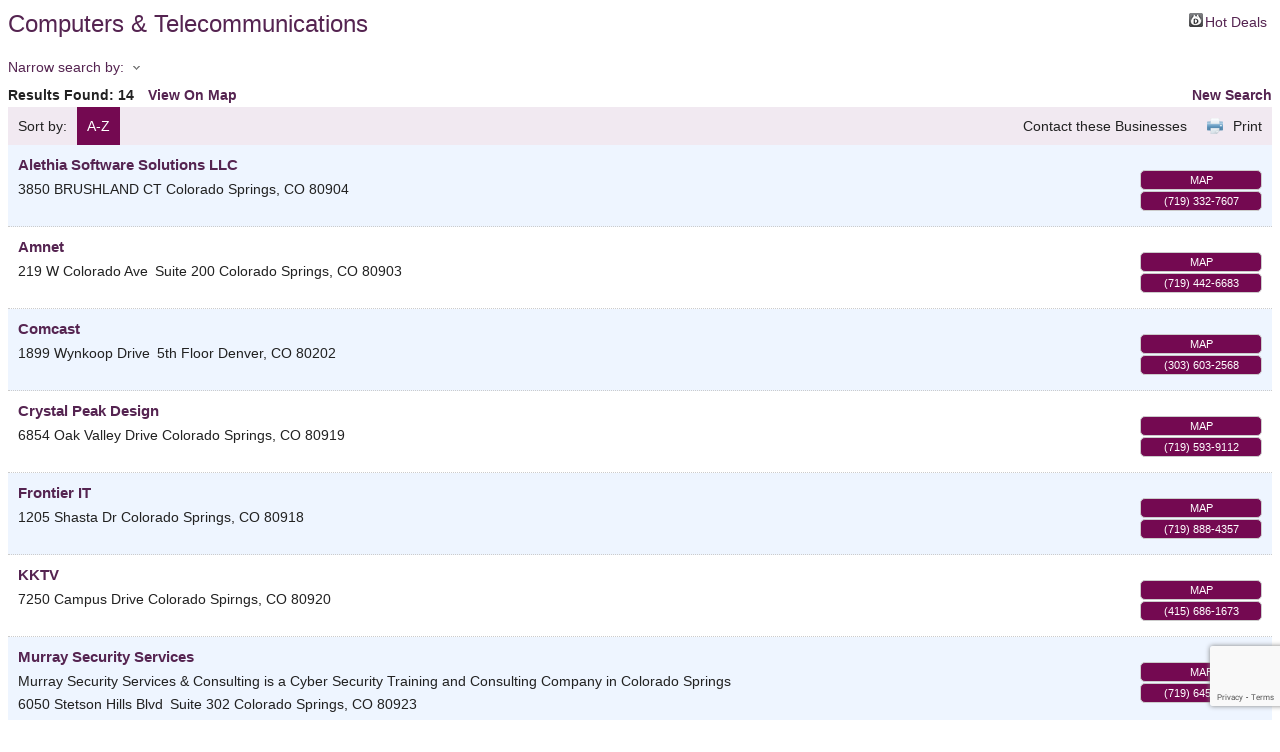

--- FILE ---
content_type: text/html; charset=utf-8
request_url: https://dev.chamber.scwcc.com/list/ql/computers-telecommunications-6
body_size: 7914
content:

<!DOCTYPE html>
<html>
<!--
Request for https://dev.scwcc.com/chamber-master-template-members/ failed at 3:25 PM 11/21/2025
ERROR: COULDN'T REACH https://dev.scwcc.com/chamber-master-template-members/ 
 DETAILS: System.Net.WebException: The remote name could not be resolved: 'dev.scwcc.com'
   at System.Net.HttpWebRequest.GetResponse()
   at ChamberWeb.AppHelper.GetHtmlFromUrl(TemplateCacheItemDetails cacheItemDetails, String& html, Boolean& success, Int32 lifeOnDiskMinutes, Boolean loadFresh, Boolean& isFromFile) in D:\a\1\s\MicroNet.Web.Common\Helpers\AppHelper.cs:line 201 
 REQUEST HEADERS: x-localrequest=1
  User-Agent=Mozilla/5.0 (Windows NT 10.0; Win64; x64) AppleWebKit/537.36 (KHTML, like Gecko) Chrome/107.0.0.0 Safari/537.36
Request Headers:

-->
<head>
<!-- start injected HTML (CCID=1128) -->
<!-- page template: https://dev.scwcc.com/chamber-master-template-members/ -->
<title>Computers & Telecommunications  QuickLink Category | Southern Colorado Women's Chamber of Commerce</title>
<base href="dev.chamber.scwcc.com" />
<meta name="keywords" content="Southern Colorado Women&#39;s Chamber of Commerce,Colorado Springs,directory,business search,member search" />
<meta name="description" content="Southern Colorado Women&#39;s Chamber of Commerce | Computers &amp; Telecommunications " />
<link href="https://dev.chamber.scwcc.com/integration/customerdefinedcss?_=18WKDw2" rel="stylesheet" type="text/css" />
<!-- link for rss not inserted -->
<link rel="canonical" href="https://chamber.scwcc.com/list/ql/computers-telecommunications-6" />
<!-- end injected HTML -->

    <script type="text/javascript" src="https://code.jquery.com/jquery-3.7.1.min.js"></script>
    <script type="text/javascript" src="https://code.jquery.com/ui/1.13.2/jquery-ui.min.js"></script>
    <script type="text/javascript" src="https://ajax.aspnetcdn.com/ajax/globalize/0.1.1/globalize.min.js"></script>
    <script type="text/javascript" src="https://ajax.aspnetcdn.com/ajax/globalize/0.1.1/cultures/globalize.culture.en-US.js"></script>
    <script type="text/javascript">
        var MNI = MNI || {};
        MNI.CurrentCulture = 'en-US';
        MNI.CultureDateFormat = 'M/d/yyyy';
        MNI.BaseUrl = 'https://dev.chamber.scwcc.com';
        MNI.jQuery = jQuery.noConflict(true);
        MNI.Page = {
            Domain: 'dev.chamber.scwcc.com',
            Context: 212,
            Category: 6,
            Member: null,
            MemberPagePopup: true
        };
    </script>


    <script src="https://www.google.com/recaptcha/enterprise.js?render=6LfI_T8rAAAAAMkWHrLP_GfSf3tLy9tKa839wcWa" async defer></script>
    <script>

        const SITE_KEY = '6LfI_T8rAAAAAMkWHrLP_GfSf3tLy9tKa839wcWa';

        // Repeatedly check if grecaptcha has been loaded, and call the callback once it's available
        function waitForGrecaptcha(callback, retries = 10, interval = 1000) {
            if (typeof grecaptcha !== 'undefined' && grecaptcha.enterprise.execute) {
                callback();
            } else if (retries > 0) { 
                setTimeout(() => {
                    waitForGrecaptcha(callback, retries - 1, interval);
                }, interval);
            } else {
                console.error("grecaptcha is not available after multiple attempts");
            }
        }

        // Generates a reCAPTCHA v3 token using grecaptcha.enterprise and injects it into the given form.
        // If the token input doesn't exist, it creates one. Then it executes the callback with the token.
        function setReCaptchaToken(formElement, callback, action = 'submit') {
            grecaptcha.enterprise.ready(function () {
                grecaptcha.enterprise.execute(SITE_KEY, { action: action }).then(function (token) {

                    MNI.jQuery(function ($) {
                        let input = $(formElement).find("input[name='g-recaptcha-v3']");

                        if (input.length === 0) {
                            input = $('<input>', {
                                type: 'hidden',
                                name: 'g-recaptcha-v3',
                                value: token
                            });
                            $(formElement).append(input);
                        }
                        else
                            $(input).val(token);

                        if (typeof callback === 'function') callback(token);
                    })

                });
            });
        }

    </script>




<script src="https://dev.chamber.scwcc.com/Content/bundles/MNI?v=34V3-w6z5bLW9Yl7pjO3C5tja0TdKeHFrpRQ0eCPbz81"></script>
    <link rel="stylesheet" href="https://code.jquery.com/ui/1.13.2/themes/base/jquery-ui.css" type="text/css" media="all" />

    <script type="text/javascript">
        MNI.Page.MemberFilter = 'list';
        MNI.jQuery(function ($) {
            MNI.Plugins.AutoComplete.Init('#mn-search-keyword :input', { path: '/list/find', params: { qlid: 6 } });
            MNI.Plugins.AutoComplete.Init('#mn-search-geoip input', { path: '/list/find-geographic' });
                
                $('#mn-directory-contactall').click(function() {
                    $('#mn-directory-contactform').submit();
                });
                
        });
    </script>
    <script type="text/javascript" src="https://maps.googleapis.com/maps/api/js?v=3&key=AIzaSyAACLyaFddZFsbbsMCsSY4lq7g6N4ycArE"></script>
</head>
<body>
    <div id="mn-content" class="mn-content">
        






<div id="mn-directory-quicklink" class="mn-module-content">
        <div id="mn-pagetitle">
        <h1>Computers &amp; Telecommunications </h1>
    </div>
    

<div class="mn-dealsbuttons">
        <span class="mn-hotdealsbtn" title="Hot Deals"><a href="https://dev.chamber.scwcc.com/hotdeals/">Hot Deals</a></span>
        </div>




<div class="mn-banner mn-banner-premier"><div id="mn-banner"><noscript><iframe src="https://dev.chamber.scwcc.com/sponsors/adsframe?context=212&amp;catgid=6&amp;maxWidth=480&amp;maxHeight=60&amp;max=1&amp;rotate=False" width="480" height="60" scrolling="no" frameborder="0" allowtransparency="true" marginwidth="0" marginheight="0"></iframe></noscript></div></div>
<script type="text/javascript">
    var _mnisq=_mnisq||[];
    _mnisq.push(["domain","dev.chamber.scwcc.com"],["context",212],["category",6],["max",5],["rotate",1],["maxWidth",480],["maxHeight",60],["create","mn-banner"]);
    (function(b,d,a,c){b.getElementById(d)||(c=b.getElementsByTagName(a)[0],a=b.createElement(a),a.type="text/javascript",a.async=!0,a.src="https://dev.chamber.scwcc.com/Content/Script/Ads.min.js",c.parentNode.insertBefore(a,c))})(document,"mni-ads-script","script");
</script>

    



<script type="text/javascript">
    MNI.jQuery(function ($) {
        MNI.Plugins.Toggler.Init({
            'mn-form-toggler1': 1,
            'mn-form-toggler2': 2
        });
        $('#mn-search-location :input').multiselect({
            header: 'Choose locations below:',
            noneSelectedText: 'Any Location',
            selectedList: 4
        });
    });
</script>

<div id="mn-directory-searchfilters" class="mn-section mn-filter-section">
        <div id="mn-form-toggler1" class="mn-form-toggler">
                <span class="mn-section-head-text"><a href="javascript:void(0)" title="Toggle to view search filters">Narrow search by:<span class="mn-toggler-arrow"></span></a></span>
        </div>
        <div id="mn-form-togglable1" class="mn-form-togglable mn-form-togglable-inactive">
<form action="https://dev.chamber.scwcc.com/list/ql/computers-telecommunications-6" class="mn-form" method="get">                <div id="mn-search-category" class="mn-form-row">
                    <label>
                        <span class="mn-form-name">Category:</span>
                        <span class="mn-form-field"><select class="mn-form-dropdown" name="c"><option value="">Any Category</option>
<option value="94">Computer Service &amp; Sales</option>
<option value="85">Cybersecurity</option>
<option value="83">Data Centers</option>
<option value="84">Software Development</option>
<option value="82">Telecommunications</option>
<option value="86">Web Design</option>
</select></span>
                    </label>
                </div>
            <div id="mn-search-keyword" class="mn-form-row">
                <label>
                    <span class="mn-form-name">Keyword:</span>
                    <span class="mn-form-field"><input class="mn-form-text mn-placeholder" name="q" type="text" title="Enter Keyword" maxlength="255"/></span>
                </label>
            </div>
            <input id="mn-search-clientstate" type="hidden" name="st" value="0" />
            <div class="mn-actions">
                <ul>
                    <li class="mn-action-search"><input type="submit" class="mn-button" title="Search" value="Search" /></li>
                </ul>
            </div>
</form>    </div>
</div>


    <div id="mn-directory-searchresults" class="mn-section">
        <div class="mn-section-content mn-results-sort-section"> 
                <div id="mn-resultstop" class="mn-actions">
        <div class="mn-results-found">
            <span class="mn-resultstitle">Results Found: </span>
            <span class="mn-resultscount">14</span>
                        <span class="mn-results-viewmap"><a href="https://dev.chamber.scwcc.com/map/ql/computers-telecommunications">View On Map</a></span>
            <span class="mn-new-search"><a href="https://dev.chamber.scwcc.com/list">new search</a></span>
        </div>
        <ul class="mn-sort-options">
            <li class="mn-sort-disptext">Sort by:</li>
                <li class="mn-sort-alpha mn-sort-tab">
        <a href="https://dev.chamber.scwcc.com/list/ql/computers-telecommunications-6?o=alpha" rel="nofollow">A-Z</a>
    </li>

            <li class="mn-sort-print"><a href="https://dev.chamber.scwcc.com/list/ql/computers-telecommunications-6?rendermode=print" rel="nofollow" onclick="return!MNI.Window.Print(this)" target="_blank">Print</a></li>
                <li class="mn-sort-contact"><a id="mn-directory-contactall" href="javascript:void(0)">Contact these Businesses</a></li>
        </ul>
    </div>

        </div>
        <div id="mn-directory-listings">
            <div id="mn-members" class="mn-members1col">
            <div class="mn-list-item-odd">






<div itemscope="itemscope" itemtype="http://schema.org/LocalBusiness" data-memid="14236" id="mn-listing14236" class="mn-listing mn-nonsponsor mn-search-result-priority-highlight-30" data-id="14236">
    <div class="mn-listingcontent">
        <div class="mn-listing-main">
		    <div class="mn-title" itemprop="name">
                <a href="https://dev.chamber.scwcc.com/list/member/alethia-software-solutions-llc-14236" target="_blank">Alethia Software Solutions LLC</a>
                		    </div>
		            <div class="mn-image mn-image-empty"></div>

		    <div itemprop="description" class="mn-desc"></div>
            <div itemprop="address" itemscope="itemscope" itemtype="http://schema.org/PostalAddress" class="mn-address"><div itemprop="streetAddress" class="mn-address1">3850 BRUSHLAND CT</div>
<div itemprop="citystatezip" class="mn-citystatezip"><span itemprop="addressLocality" class="mn-cityspan">Colorado Springs</span><span class="mn-commaspan">, </span><span itemprop="addressRegion" class="mn-stspan">CO</span> <span itemprop="postalCode" class="mn-zipspan">80904</span></div>
</div>
        </div>
        <div class="mn-listing-side">
			<div class="mn-results-links">
				<ul>
                                        <li class="mn-maplink"><a href="https://dev.chamber.scwcc.com/list/member/alethia-software-solutions-llc-14236#map" rel="nofollow" onclick="MNI.Hit.MemberMap(14236)">Map</a></li>
		                        <li class="mn-phone" title="Primary Phone">(719) 332-7607</li>
                                				</ul>
			</div>
        </div>
		<div class="mn-clear"></div>
    </div>
</div>
</div>
            <div class="mn-list-item-even">






<div itemscope="itemscope" itemtype="http://schema.org/LocalBusiness" data-memid="14204" id="mn-listing14204" class="mn-listing mn-nonsponsor mn-search-result-priority-highlight-30" data-id="14204">
    <div class="mn-listingcontent">
        <div class="mn-listing-main">
		    <div class="mn-title" itemprop="name">
                <a href="https://dev.chamber.scwcc.com/list/member/amnet-colorado-springs-719-442-6683-14204" target="_blank">Amnet</a>
                		    </div>
		            <div class="mn-image mn-image-empty"></div>

		    <div itemprop="description" class="mn-desc"></div>
            <div itemprop="address" itemscope="itemscope" itemtype="http://schema.org/PostalAddress" class="mn-address"><div itemprop="streetAddress" class="mn-address1">219 W Colorado Ave</div>
<div class="mn-address2">Suite 200</div>
<div itemprop="citystatezip" class="mn-citystatezip"><span itemprop="addressLocality" class="mn-cityspan">Colorado Springs</span><span class="mn-commaspan">, </span><span itemprop="addressRegion" class="mn-stspan">CO</span> <span itemprop="postalCode" class="mn-zipspan">80903</span></div>
</div>
        </div>
        <div class="mn-listing-side">
			<div class="mn-results-links">
				<ul>
                                        <li class="mn-maplink"><a href="https://dev.chamber.scwcc.com/list/member/amnet-colorado-springs-719-442-6683-14204#map" rel="nofollow" onclick="MNI.Hit.MemberMap(14204)">Map</a></li>
		                        <li class="mn-phone" title="Primary Phone">(719) 442-6683</li>
                                				</ul>
			</div>
        </div>
		<div class="mn-clear"></div>
    </div>
</div>
</div>
            <div class="mn-list-item-odd">






<div itemscope="itemscope" itemtype="http://schema.org/LocalBusiness" data-memid="8158" id="mn-listing8158" class="mn-listing mn-nonsponsor mn-search-result-priority-highlight-30" data-id="8158">
    <div class="mn-listingcontent">
        <div class="mn-listing-main">
		    <div class="mn-title" itemprop="name">
                <a href="https://dev.chamber.scwcc.com/list/member/comcast-8158" target="_blank">Comcast</a>
                		    </div>
		            <div class="mn-image mn-image-empty"></div>

		    <div itemprop="description" class="mn-desc"></div>
            <div itemprop="address" itemscope="itemscope" itemtype="http://schema.org/PostalAddress" class="mn-address"><div itemprop="streetAddress" class="mn-address1">1899 Wynkoop Drive</div>
<div class="mn-address2">5th Floor</div>
<div itemprop="citystatezip" class="mn-citystatezip"><span itemprop="addressLocality" class="mn-cityspan">Denver</span><span class="mn-commaspan">, </span><span itemprop="addressRegion" class="mn-stspan">CO</span> <span itemprop="postalCode" class="mn-zipspan">80202</span></div>
</div>
        </div>
        <div class="mn-listing-side">
			<div class="mn-results-links">
				<ul>
                                        <li class="mn-maplink"><a href="https://dev.chamber.scwcc.com/list/member/comcast-8158#map" rel="nofollow" onclick="MNI.Hit.MemberMap(8158)">Map</a></li>
		                        <li class="mn-phone" title="Primary Phone">(303) 603-2568</li>
                                				</ul>
			</div>
        </div>
		<div class="mn-clear"></div>
    </div>
</div>
</div>
            <div class="mn-list-item-even">






<div itemscope="itemscope" itemtype="http://schema.org/LocalBusiness" data-memid="14555" id="mn-listing14555" class="mn-listing mn-nonsponsor mn-search-result-priority-highlight-30" data-id="14555">
    <div class="mn-listingcontent">
        <div class="mn-listing-main">
		    <div class="mn-title" itemprop="name">
                <a href="https://dev.chamber.scwcc.com/list/member/crystal-peak-design-colorado-springs-6854-oak-valley-drive-14555" target="_blank">Crystal Peak Design</a>
                		    </div>
		            <div class="mn-image mn-image-empty"></div>

		    <div itemprop="description" class="mn-desc"></div>
            <div itemprop="address" itemscope="itemscope" itemtype="http://schema.org/PostalAddress" class="mn-address"><div itemprop="streetAddress" class="mn-address1">6854 Oak Valley Drive</div>
<div itemprop="citystatezip" class="mn-citystatezip"><span itemprop="addressLocality" class="mn-cityspan">Colorado Springs</span><span class="mn-commaspan">, </span><span itemprop="addressRegion" class="mn-stspan">CO</span> <span itemprop="postalCode" class="mn-zipspan">80919</span></div>
</div>
        </div>
        <div class="mn-listing-side">
			<div class="mn-results-links">
				<ul>
                                        <li class="mn-maplink"><a href="https://dev.chamber.scwcc.com/list/member/crystal-peak-design-colorado-springs-6854-oak-valley-drive-14555#map" rel="nofollow" onclick="MNI.Hit.MemberMap(14555)">Map</a></li>
		                        <li class="mn-phone" title="Primary Phone">(719) 593-9112</li>
                                				</ul>
			</div>
        </div>
		<div class="mn-clear"></div>
    </div>
</div>
</div>
            <div class="mn-list-item-odd">






<div itemscope="itemscope" itemtype="http://schema.org/LocalBusiness" data-memid="11679" id="mn-listing11679" class="mn-listing mn-nonsponsor mn-search-result-priority-highlight-30" data-id="11679">
    <div class="mn-listingcontent">
        <div class="mn-listing-main">
		    <div class="mn-title" itemprop="name">
                <a href="https://dev.chamber.scwcc.com/list/member/frontier-it-11679" target="_blank">Frontier IT</a>
                		    </div>
		            <div class="mn-image mn-image-empty"></div>

		    <div itemprop="description" class="mn-desc"></div>
            <div itemprop="address" itemscope="itemscope" itemtype="http://schema.org/PostalAddress" class="mn-address"><div itemprop="streetAddress" class="mn-address1">1205 Shasta Dr</div>
<div itemprop="citystatezip" class="mn-citystatezip"><span itemprop="addressLocality" class="mn-cityspan">Colorado Springs</span><span class="mn-commaspan">, </span><span itemprop="addressRegion" class="mn-stspan">CO</span> <span itemprop="postalCode" class="mn-zipspan">80918</span></div>
</div>
        </div>
        <div class="mn-listing-side">
			<div class="mn-results-links">
				<ul>
                                        <li class="mn-maplink"><a href="https://dev.chamber.scwcc.com/list/member/frontier-it-11679#map" rel="nofollow" onclick="MNI.Hit.MemberMap(11679)">Map</a></li>
		                        <li class="mn-phone" title="Primary Phone">(719) 888-4357</li>
                                				</ul>
			</div>
        </div>
		<div class="mn-clear"></div>
    </div>
</div>
</div>
            <div class="mn-list-item-even">






<div itemscope="itemscope" itemtype="http://schema.org/LocalBusiness" data-memid="14795" id="mn-listing14795" class="mn-listing mn-nonsponsor mn-search-result-priority-highlight-30" data-id="14795">
    <div class="mn-listingcontent">
        <div class="mn-listing-main">
		    <div class="mn-title" itemprop="name">
                <a href="https://dev.chamber.scwcc.com/list/member/kktv-colorado-spirngs-14795" target="_blank">KKTV</a>
                		    </div>
		            <div class="mn-image mn-image-empty"></div>

		    <div itemprop="description" class="mn-desc"></div>
            <div itemprop="address" itemscope="itemscope" itemtype="http://schema.org/PostalAddress" class="mn-address"><div itemprop="streetAddress" class="mn-address1">7250 Campus Drive</div>
<div itemprop="citystatezip" class="mn-citystatezip"><span itemprop="addressLocality" class="mn-cityspan">Colorado Spirngs</span><span class="mn-commaspan">, </span><span itemprop="addressRegion" class="mn-stspan">CO</span> <span itemprop="postalCode" class="mn-zipspan">80920</span></div>
</div>
        </div>
        <div class="mn-listing-side">
			<div class="mn-results-links">
				<ul>
                                        <li class="mn-maplink"><a href="https://dev.chamber.scwcc.com/list/member/kktv-colorado-spirngs-14795#map" rel="nofollow" onclick="MNI.Hit.MemberMap(14795)">Map</a></li>
		                        <li class="mn-phone" title="Primary Phone">(415) 686-1673</li>
                                				</ul>
			</div>
        </div>
		<div class="mn-clear"></div>
    </div>
</div>
</div>
            <div class="mn-list-item-odd">






<div itemscope="itemscope" itemtype="http://schema.org/LocalBusiness" data-memid="4854" id="mn-listing4854" class="mn-listing mn-nonsponsor mn-search-result-priority-highlight-30" data-id="4854">
    <div class="mn-listingcontent">
        <div class="mn-listing-main">
		    <div class="mn-title" itemprop="name">
                <a href="https://dev.chamber.scwcc.com/list/member/murray-security-services-4854" target="_blank">Murray Security Services</a>
                		    </div>
		            <div class="mn-image mn-image-empty"></div>

		    <div itemprop="description" class="mn-desc">Murray Security Services &amp; Consulting is a Cyber Security Training and Consulting Company in Colorado Springs</div>
            <div itemprop="address" itemscope="itemscope" itemtype="http://schema.org/PostalAddress" class="mn-address"><div itemprop="streetAddress" class="mn-address1">6050 Stetson Hills Blvd</div>
<div class="mn-address2">Suite 302</div>
<div itemprop="citystatezip" class="mn-citystatezip"><span itemprop="addressLocality" class="mn-cityspan">Colorado Springs</span><span class="mn-commaspan">, </span><span itemprop="addressRegion" class="mn-stspan">CO</span> <span itemprop="postalCode" class="mn-zipspan">80923</span></div>
</div>
        </div>
        <div class="mn-listing-side">
			<div class="mn-results-links">
				<ul>
                                        <li class="mn-maplink"><a href="https://dev.chamber.scwcc.com/list/member/murray-security-services-4854#map" rel="nofollow" onclick="MNI.Hit.MemberMap(4854)">Map</a></li>
		                        <li class="mn-phone" title="Primary Phone">(719) 645-8504</li>
                                				</ul>
			</div>
        </div>
		<div class="mn-clear"></div>
    </div>
</div>
</div>
            <div class="mn-list-item-even">






<div itemscope="itemscope" itemtype="http://schema.org/LocalBusiness" data-memid="14916" id="mn-listing14916" class="mn-listing mn-nonsponsor mn-search-result-priority-highlight-30" data-id="14916">
    <div class="mn-listingcontent">
        <div class="mn-listing-main">
		    <div class="mn-title" itemprop="name">
                <a href="https://dev.chamber.scwcc.com/list/member/peakpoint-security-consulting-14916" target="_blank">Peakpoint Security Consulting</a>
                		    </div>
		            <div class="mn-image mn-image-empty"></div>

		    <div itemprop="description" class="mn-desc"></div>
            <div itemprop="address" itemscope="itemscope" itemtype="http://schema.org/PostalAddress" class="mn-address"><div itemprop="streetAddress" class="mn-address1">2278 Merlot Drive</div>
<div itemprop="citystatezip" class="mn-citystatezip"><span itemprop="addressLocality" class="mn-cityspan">Colorado Springs</span><span class="mn-commaspan">, </span><span itemprop="addressRegion" class="mn-stspan">CO</span> <span itemprop="postalCode" class="mn-zipspan">80921</span></div>
</div>
        </div>
        <div class="mn-listing-side">
			<div class="mn-results-links">
				<ul>
                                        <li class="mn-maplink"><a href="https://dev.chamber.scwcc.com/list/member/peakpoint-security-consulting-14916#map" rel="nofollow" onclick="MNI.Hit.MemberMap(14916)">Map</a></li>
		                        <li class="mn-phone" title="Primary Phone">(707) 301-1567</li>
                                				</ul>
			</div>
        </div>
		<div class="mn-clear"></div>
    </div>
</div>
</div>
            <div class="mn-list-item-odd">






<div itemscope="itemscope" itemtype="http://schema.org/LocalBusiness" data-memid="13627" id="mn-listing13627" class="mn-listing mn-nonsponsor mn-search-result-priority-highlight-30" data-id="13627">
    <div class="mn-listingcontent">
        <div class="mn-listing-main">
		    <div class="mn-title" itemprop="name">
                <a href="https://dev.chamber.scwcc.com/list/member/perfect-cloud-solutions-13627" target="_blank">Perfect Cloud Solutions</a>
                		    </div>
		            <div class="mn-image mn-image-empty"></div>

		    <div itemprop="description" class="mn-desc">Perfect Cloud Solutions specializes in best-in-class Cloud-Based Phone and Managed I.T Solutions for businesses of all sizes. </div>
            <div itemprop="address" itemscope="itemscope" itemtype="http://schema.org/PostalAddress" class="mn-address"><div itemprop="streetAddress" class="mn-address1">6385 Corporate Dr.</div>
<div class="mn-address2">Suite 200</div>
<div itemprop="citystatezip" class="mn-citystatezip"><span itemprop="addressLocality" class="mn-cityspan">Colorado Springs</span><span class="mn-commaspan">, </span><span itemprop="addressRegion" class="mn-stspan">CO</span> <span itemprop="postalCode" class="mn-zipspan">80919</span></div>
</div>
        </div>
        <div class="mn-listing-side">
			<div class="mn-results-links">
				<ul>
                                        <li class="mn-maplink"><a href="https://dev.chamber.scwcc.com/list/member/perfect-cloud-solutions-13627#map" rel="nofollow" onclick="MNI.Hit.MemberMap(13627)">Map</a></li>
		                        <li class="mn-phone" title="Primary Phone">(719) 499-3283</li>
                                				</ul>
			</div>
        </div>
		<div class="mn-clear"></div>
    </div>
</div>
</div>
            <div class="mn-list-item-even">






<div itemscope="itemscope" itemtype="http://schema.org/LocalBusiness" data-memid="3751" id="mn-listing3751" class="mn-listing mn-nonsponsor mn-search-result-priority-highlight-30" data-id="3751">
    <div class="mn-listingcontent">
        <div class="mn-listing-main">
		    <div class="mn-title" itemprop="name">
                <a href="https://dev.chamber.scwcc.com/list/member/springs-hosting-3751" target="_blank">Springs Hosting</a>
                		    </div>
		            <div class="mn-image mn-image-empty"></div>

		    <div itemprop="description" class="mn-desc">Springs Hosting is a leading Hosting Service Provider (HSP) and Data Center (DC) headquartered in Colorado Springs, CO.</div>
            <div itemprop="address" itemscope="itemscope" itemtype="http://schema.org/PostalAddress" class="mn-address"><div itemprop="streetAddress" class="mn-address1">1205 Shasta Dr</div>
<div itemprop="citystatezip" class="mn-citystatezip"><span itemprop="addressLocality" class="mn-cityspan">Colorado Springs</span><span class="mn-commaspan">, </span><span itemprop="addressRegion" class="mn-stspan">CO</span> <span itemprop="postalCode" class="mn-zipspan">80910</span></div>
</div>
        </div>
        <div class="mn-listing-side">
			<div class="mn-results-links">
				<ul>
                                        <li class="mn-maplink"><a href="https://dev.chamber.scwcc.com/list/member/springs-hosting-3751#map" rel="nofollow" onclick="MNI.Hit.MemberMap(3751)">Map</a></li>
		                        <li class="mn-phone" title="Primary Phone">(719) 393-9266</li>
                                				</ul>
			</div>
        </div>
		<div class="mn-clear"></div>
    </div>
</div>
</div>
            <div class="mn-list-item-odd">






<div itemscope="itemscope" itemtype="http://schema.org/LocalBusiness" data-memid="14718" id="mn-listing14718" class="mn-listing mn-nonsponsor mn-search-result-priority-highlight-30" data-id="14718">
    <div class="mn-listingcontent">
        <div class="mn-listing-main">
		    <div class="mn-title" itemprop="name">
                <a href="https://dev.chamber.scwcc.com/list/member/spry-squared-14718" target="_blank">Spry Squared</a>
                		    </div>
		            <div class="mn-image mn-image-empty"></div>

		    <div itemprop="description" class="mn-desc"></div>
            <div itemprop="address" itemscope="itemscope" itemtype="http://schema.org/PostalAddress" class="mn-address"><div itemprop="streetAddress" class="mn-address1">1223 Lake Plaza Dr Ste D</div>
<div class="mn-address2">Suite D</div>
<div itemprop="citystatezip" class="mn-citystatezip"><span itemprop="addressLocality" class="mn-cityspan">Colorado Springs</span><span class="mn-commaspan">, </span><span itemprop="addressRegion" class="mn-stspan">CO</span> <span itemprop="postalCode" class="mn-zipspan">80906-3580</span></div>
</div>
        </div>
        <div class="mn-listing-side">
			<div class="mn-results-links">
				<ul>
                                        <li class="mn-maplink"><a href="https://dev.chamber.scwcc.com/list/member/spry-squared-14718#map" rel="nofollow" onclick="MNI.Hit.MemberMap(14718)">Map</a></li>
		                        <li class="mn-phone" title="Primary Phone">(720) 724-7730</li>
                                				</ul>
			</div>
        </div>
		<div class="mn-clear"></div>
    </div>
</div>
</div>
            <div class="mn-list-item-even">






<div itemscope="itemscope" itemtype="http://schema.org/LocalBusiness" data-memid="12329" id="mn-listing12329" class="mn-listing mn-nonsponsor mn-search-result-priority-highlight-30" data-id="12329">
    <div class="mn-listingcontent">
        <div class="mn-listing-main">
		    <div class="mn-title" itemprop="name">
                <a href="https://dev.chamber.scwcc.com/list/member/stratusiq-12329" target="_blank">StratusIQ</a>
                		    </div>
		            <div class="mn-image mn-image-empty"></div>

		    <div itemprop="description" class="mn-desc">StratusIQ has been locally owned and operated since its inception in 2003. We specialize in fiber Internet, phone &amp; TV services.</div>
            <div itemprop="address" itemscope="itemscope" itemtype="http://schema.org/PostalAddress" class="mn-address"><div itemprop="streetAddress" class="mn-address1">2020 N Academy, Suite 100</div>
<div itemprop="citystatezip" class="mn-citystatezip"><span itemprop="addressLocality" class="mn-cityspan">Colorado Springs</span><span class="mn-commaspan">, </span><span itemprop="addressRegion" class="mn-stspan">CO</span> <span itemprop="postalCode" class="mn-zipspan">80909</span></div>
</div>
        </div>
        <div class="mn-listing-side">
			<div class="mn-results-links">
				<ul>
                                        <li class="mn-maplink"><a href="https://dev.chamber.scwcc.com/list/member/stratusiq-12329#map" rel="nofollow" onclick="MNI.Hit.MemberMap(12329)">Map</a></li>
		                        <li class="mn-phone" title="Primary Phone">(719) 573-5343</li>
                                				</ul>
			</div>
        </div>
		<div class="mn-clear"></div>
    </div>
</div>
</div>
            <div class="mn-list-item-odd">






<div itemscope="itemscope" itemtype="http://schema.org/LocalBusiness" data-memid="4752" id="mn-listing4752" class="mn-listing mn-nonsponsor mn-search-result-priority-highlight-30" data-id="4752">
    <div class="mn-listingcontent">
        <div class="mn-listing-main">
		    <div class="mn-title" itemprop="name">
                <a href="https://dev.chamber.scwcc.com/list/member/tiffany-cox-design-4752" target="_blank">Tiffany Cox Design</a>
                		    </div>
		            <div class="mn-image mn-image-empty"></div>

		    <div itemprop="description" class="mn-desc"></div>
            <div itemprop="address" itemscope="itemscope" itemtype="http://schema.org/PostalAddress" class="mn-address"><div itemprop="streetAddress" class="mn-address1">Virtual Office</div>
</div>
        </div>
        <div class="mn-listing-side">
			<div class="mn-results-links">
				<ul>
                                        <li class="mn-maplink"><a href="https://dev.chamber.scwcc.com/list/member/tiffany-cox-design-4752#map" rel="nofollow" onclick="MNI.Hit.MemberMap(4752)">Map</a></li>
		                        <li class="mn-phone" title="Primary Phone">(520) 255-4766</li>
                                				</ul>
			</div>
        </div>
		<div class="mn-clear"></div>
    </div>
</div>
</div>
            <div class="mn-list-item-even">






<div itemscope="itemscope" itemtype="http://schema.org/LocalBusiness" data-memid="14175" id="mn-listing14175" class="mn-listing mn-nonsponsor mn-search-result-priority-highlight-30" data-id="14175">
    <div class="mn-listingcontent">
        <div class="mn-listing-main">
		    <div class="mn-title" itemprop="name">
                <a href="https://dev.chamber.scwcc.com/list/member/underline-colorado-springs-14175" target="_blank">Underline </a>
                		    </div>
		            <div class="mn-image mn-image-empty"></div>

		    <div itemprop="description" class="mn-desc"></div>
            <div itemprop="address" itemscope="itemscope" itemtype="http://schema.org/PostalAddress" class="mn-address"><div itemprop="streetAddress" class="mn-address1">3650 N Nevada Ave.</div>
<div itemprop="citystatezip" class="mn-citystatezip"><span itemprop="addressLocality" class="mn-cityspan">Colorado Springs</span><span class="mn-commaspan">, </span><span itemprop="addressRegion" class="mn-stspan">CO</span> <span itemprop="postalCode" class="mn-zipspan">80907</span></div>
</div>
        </div>
        <div class="mn-listing-side">
			<div class="mn-results-links">
				<ul>
                                        <li class="mn-maplink"><a href="https://dev.chamber.scwcc.com/list/member/underline-colorado-springs-14175#map" rel="nofollow" onclick="MNI.Hit.MemberMap(14175)">Map</a></li>
		                        <li class="mn-phone" title="Primary Phone">(574) 377-4026</li>
                                				</ul>
			</div>
        </div>
		<div class="mn-clear"></div>
    </div>
</div>
</div>

    <div class="mn-clear"></div>
</div>
        </div>
            <form id="mn-directory-contactform" action="https://dev.chamber.scwcc.com/inforeq/contactmembers" method="post" target="_blank" style="display:none">
                <input type="hidden" name="targets" value="14236|14204|8158|14555|11679|14795|4854|14916|13627|3751|14718|12329|4752|14175" />
                <input type="hidden" name="command" value="addMembers" />
            </form>
    </div>
</div>



<div id="mn-footer-navigation">
        <a href="https://dev.chamber.scwcc.com/list/">Business Directory</a>  
                <a href="https://dev.chamber.scwcc.com/events/">Events Calendar</a>
            <a href="https://dev.chamber.scwcc.com/hotdeals/">Hot Deals</a>
                    <a href="https://dev.chamber.scwcc.com/jobs/">Job Postings</a>
            <a href="https://dev.chamber.scwcc.com/contact/">Contact Us</a>
                <a href="https://dev.chamber.scwcc.com/member/NewMemberApp/">Join The Chamber</a>
</div>

    <div id="mn-footer" class="mn-footer-pblogo">
        <a href="http://www.growthzone.com/" target="_blank"><img alt="GrowthZone - Membership Management Software" src="https://public.chambermaster.com/content/images/powbyCM_100x33.png" border="0" /></a>
    </div>
        <div class="mn-clear"></div>
    </div>

</body>
</html>




--- FILE ---
content_type: text/html; charset=utf-8
request_url: https://www.google.com/recaptcha/enterprise/anchor?ar=1&k=6LfI_T8rAAAAAMkWHrLP_GfSf3tLy9tKa839wcWa&co=aHR0cHM6Ly9kZXYuY2hhbWJlci5zY3djYy5jb206NDQz&hl=en&v=TkacYOdEJbdB_JjX802TMer9&size=invisible&anchor-ms=20000&execute-ms=15000&cb=rypyt79eqvdj
body_size: 44994
content:
<!DOCTYPE HTML><html dir="ltr" lang="en"><head><meta http-equiv="Content-Type" content="text/html; charset=UTF-8">
<meta http-equiv="X-UA-Compatible" content="IE=edge">
<title>reCAPTCHA</title>
<style type="text/css">
/* cyrillic-ext */
@font-face {
  font-family: 'Roboto';
  font-style: normal;
  font-weight: 400;
  src: url(//fonts.gstatic.com/s/roboto/v18/KFOmCnqEu92Fr1Mu72xKKTU1Kvnz.woff2) format('woff2');
  unicode-range: U+0460-052F, U+1C80-1C8A, U+20B4, U+2DE0-2DFF, U+A640-A69F, U+FE2E-FE2F;
}
/* cyrillic */
@font-face {
  font-family: 'Roboto';
  font-style: normal;
  font-weight: 400;
  src: url(//fonts.gstatic.com/s/roboto/v18/KFOmCnqEu92Fr1Mu5mxKKTU1Kvnz.woff2) format('woff2');
  unicode-range: U+0301, U+0400-045F, U+0490-0491, U+04B0-04B1, U+2116;
}
/* greek-ext */
@font-face {
  font-family: 'Roboto';
  font-style: normal;
  font-weight: 400;
  src: url(//fonts.gstatic.com/s/roboto/v18/KFOmCnqEu92Fr1Mu7mxKKTU1Kvnz.woff2) format('woff2');
  unicode-range: U+1F00-1FFF;
}
/* greek */
@font-face {
  font-family: 'Roboto';
  font-style: normal;
  font-weight: 400;
  src: url(//fonts.gstatic.com/s/roboto/v18/KFOmCnqEu92Fr1Mu4WxKKTU1Kvnz.woff2) format('woff2');
  unicode-range: U+0370-0377, U+037A-037F, U+0384-038A, U+038C, U+038E-03A1, U+03A3-03FF;
}
/* vietnamese */
@font-face {
  font-family: 'Roboto';
  font-style: normal;
  font-weight: 400;
  src: url(//fonts.gstatic.com/s/roboto/v18/KFOmCnqEu92Fr1Mu7WxKKTU1Kvnz.woff2) format('woff2');
  unicode-range: U+0102-0103, U+0110-0111, U+0128-0129, U+0168-0169, U+01A0-01A1, U+01AF-01B0, U+0300-0301, U+0303-0304, U+0308-0309, U+0323, U+0329, U+1EA0-1EF9, U+20AB;
}
/* latin-ext */
@font-face {
  font-family: 'Roboto';
  font-style: normal;
  font-weight: 400;
  src: url(//fonts.gstatic.com/s/roboto/v18/KFOmCnqEu92Fr1Mu7GxKKTU1Kvnz.woff2) format('woff2');
  unicode-range: U+0100-02BA, U+02BD-02C5, U+02C7-02CC, U+02CE-02D7, U+02DD-02FF, U+0304, U+0308, U+0329, U+1D00-1DBF, U+1E00-1E9F, U+1EF2-1EFF, U+2020, U+20A0-20AB, U+20AD-20C0, U+2113, U+2C60-2C7F, U+A720-A7FF;
}
/* latin */
@font-face {
  font-family: 'Roboto';
  font-style: normal;
  font-weight: 400;
  src: url(//fonts.gstatic.com/s/roboto/v18/KFOmCnqEu92Fr1Mu4mxKKTU1Kg.woff2) format('woff2');
  unicode-range: U+0000-00FF, U+0131, U+0152-0153, U+02BB-02BC, U+02C6, U+02DA, U+02DC, U+0304, U+0308, U+0329, U+2000-206F, U+20AC, U+2122, U+2191, U+2193, U+2212, U+2215, U+FEFF, U+FFFD;
}
/* cyrillic-ext */
@font-face {
  font-family: 'Roboto';
  font-style: normal;
  font-weight: 500;
  src: url(//fonts.gstatic.com/s/roboto/v18/KFOlCnqEu92Fr1MmEU9fCRc4AMP6lbBP.woff2) format('woff2');
  unicode-range: U+0460-052F, U+1C80-1C8A, U+20B4, U+2DE0-2DFF, U+A640-A69F, U+FE2E-FE2F;
}
/* cyrillic */
@font-face {
  font-family: 'Roboto';
  font-style: normal;
  font-weight: 500;
  src: url(//fonts.gstatic.com/s/roboto/v18/KFOlCnqEu92Fr1MmEU9fABc4AMP6lbBP.woff2) format('woff2');
  unicode-range: U+0301, U+0400-045F, U+0490-0491, U+04B0-04B1, U+2116;
}
/* greek-ext */
@font-face {
  font-family: 'Roboto';
  font-style: normal;
  font-weight: 500;
  src: url(//fonts.gstatic.com/s/roboto/v18/KFOlCnqEu92Fr1MmEU9fCBc4AMP6lbBP.woff2) format('woff2');
  unicode-range: U+1F00-1FFF;
}
/* greek */
@font-face {
  font-family: 'Roboto';
  font-style: normal;
  font-weight: 500;
  src: url(//fonts.gstatic.com/s/roboto/v18/KFOlCnqEu92Fr1MmEU9fBxc4AMP6lbBP.woff2) format('woff2');
  unicode-range: U+0370-0377, U+037A-037F, U+0384-038A, U+038C, U+038E-03A1, U+03A3-03FF;
}
/* vietnamese */
@font-face {
  font-family: 'Roboto';
  font-style: normal;
  font-weight: 500;
  src: url(//fonts.gstatic.com/s/roboto/v18/KFOlCnqEu92Fr1MmEU9fCxc4AMP6lbBP.woff2) format('woff2');
  unicode-range: U+0102-0103, U+0110-0111, U+0128-0129, U+0168-0169, U+01A0-01A1, U+01AF-01B0, U+0300-0301, U+0303-0304, U+0308-0309, U+0323, U+0329, U+1EA0-1EF9, U+20AB;
}
/* latin-ext */
@font-face {
  font-family: 'Roboto';
  font-style: normal;
  font-weight: 500;
  src: url(//fonts.gstatic.com/s/roboto/v18/KFOlCnqEu92Fr1MmEU9fChc4AMP6lbBP.woff2) format('woff2');
  unicode-range: U+0100-02BA, U+02BD-02C5, U+02C7-02CC, U+02CE-02D7, U+02DD-02FF, U+0304, U+0308, U+0329, U+1D00-1DBF, U+1E00-1E9F, U+1EF2-1EFF, U+2020, U+20A0-20AB, U+20AD-20C0, U+2113, U+2C60-2C7F, U+A720-A7FF;
}
/* latin */
@font-face {
  font-family: 'Roboto';
  font-style: normal;
  font-weight: 500;
  src: url(//fonts.gstatic.com/s/roboto/v18/KFOlCnqEu92Fr1MmEU9fBBc4AMP6lQ.woff2) format('woff2');
  unicode-range: U+0000-00FF, U+0131, U+0152-0153, U+02BB-02BC, U+02C6, U+02DA, U+02DC, U+0304, U+0308, U+0329, U+2000-206F, U+20AC, U+2122, U+2191, U+2193, U+2212, U+2215, U+FEFF, U+FFFD;
}
/* cyrillic-ext */
@font-face {
  font-family: 'Roboto';
  font-style: normal;
  font-weight: 900;
  src: url(//fonts.gstatic.com/s/roboto/v18/KFOlCnqEu92Fr1MmYUtfCRc4AMP6lbBP.woff2) format('woff2');
  unicode-range: U+0460-052F, U+1C80-1C8A, U+20B4, U+2DE0-2DFF, U+A640-A69F, U+FE2E-FE2F;
}
/* cyrillic */
@font-face {
  font-family: 'Roboto';
  font-style: normal;
  font-weight: 900;
  src: url(//fonts.gstatic.com/s/roboto/v18/KFOlCnqEu92Fr1MmYUtfABc4AMP6lbBP.woff2) format('woff2');
  unicode-range: U+0301, U+0400-045F, U+0490-0491, U+04B0-04B1, U+2116;
}
/* greek-ext */
@font-face {
  font-family: 'Roboto';
  font-style: normal;
  font-weight: 900;
  src: url(//fonts.gstatic.com/s/roboto/v18/KFOlCnqEu92Fr1MmYUtfCBc4AMP6lbBP.woff2) format('woff2');
  unicode-range: U+1F00-1FFF;
}
/* greek */
@font-face {
  font-family: 'Roboto';
  font-style: normal;
  font-weight: 900;
  src: url(//fonts.gstatic.com/s/roboto/v18/KFOlCnqEu92Fr1MmYUtfBxc4AMP6lbBP.woff2) format('woff2');
  unicode-range: U+0370-0377, U+037A-037F, U+0384-038A, U+038C, U+038E-03A1, U+03A3-03FF;
}
/* vietnamese */
@font-face {
  font-family: 'Roboto';
  font-style: normal;
  font-weight: 900;
  src: url(//fonts.gstatic.com/s/roboto/v18/KFOlCnqEu92Fr1MmYUtfCxc4AMP6lbBP.woff2) format('woff2');
  unicode-range: U+0102-0103, U+0110-0111, U+0128-0129, U+0168-0169, U+01A0-01A1, U+01AF-01B0, U+0300-0301, U+0303-0304, U+0308-0309, U+0323, U+0329, U+1EA0-1EF9, U+20AB;
}
/* latin-ext */
@font-face {
  font-family: 'Roboto';
  font-style: normal;
  font-weight: 900;
  src: url(//fonts.gstatic.com/s/roboto/v18/KFOlCnqEu92Fr1MmYUtfChc4AMP6lbBP.woff2) format('woff2');
  unicode-range: U+0100-02BA, U+02BD-02C5, U+02C7-02CC, U+02CE-02D7, U+02DD-02FF, U+0304, U+0308, U+0329, U+1D00-1DBF, U+1E00-1E9F, U+1EF2-1EFF, U+2020, U+20A0-20AB, U+20AD-20C0, U+2113, U+2C60-2C7F, U+A720-A7FF;
}
/* latin */
@font-face {
  font-family: 'Roboto';
  font-style: normal;
  font-weight: 900;
  src: url(//fonts.gstatic.com/s/roboto/v18/KFOlCnqEu92Fr1MmYUtfBBc4AMP6lQ.woff2) format('woff2');
  unicode-range: U+0000-00FF, U+0131, U+0152-0153, U+02BB-02BC, U+02C6, U+02DA, U+02DC, U+0304, U+0308, U+0329, U+2000-206F, U+20AC, U+2122, U+2191, U+2193, U+2212, U+2215, U+FEFF, U+FFFD;
}

</style>
<link rel="stylesheet" type="text/css" href="https://www.gstatic.com/recaptcha/releases/TkacYOdEJbdB_JjX802TMer9/styles__ltr.css">
<script nonce="6AJ3PPHeKVRs0sG4Qmv8oA" type="text/javascript">window['__recaptcha_api'] = 'https://www.google.com/recaptcha/enterprise/';</script>
<script type="text/javascript" src="https://www.gstatic.com/recaptcha/releases/TkacYOdEJbdB_JjX802TMer9/recaptcha__en.js" nonce="6AJ3PPHeKVRs0sG4Qmv8oA">
      
    </script></head>
<body><div id="rc-anchor-alert" class="rc-anchor-alert"></div>
<input type="hidden" id="recaptcha-token" value="[base64]">
<script type="text/javascript" nonce="6AJ3PPHeKVRs0sG4Qmv8oA">
      recaptcha.anchor.Main.init("[\x22ainput\x22,[\x22bgdata\x22,\x22\x22,\[base64]/[base64]/[base64]/[base64]/[base64]/[base64]/YVtXKytdPVU6KFU8MjA0OD9hW1crK109VT4+NnwxOTI6KChVJjY0NTEyKT09NTUyOTYmJmIrMTxSLmxlbmd0aCYmKFIuY2hhckNvZGVBdChiKzEpJjY0NTEyKT09NTYzMjA/[base64]/[base64]/Ui5EW1ddLmNvbmNhdChiKTpSLkRbV109U3UoYixSKTtlbHNle2lmKFIuRmUmJlchPTIxMilyZXR1cm47Vz09NjZ8fFc9PTI0Nnx8Vz09MzQ5fHxXPT0zNzJ8fFc9PTQ0MHx8Vz09MTE5fHxXPT0yMjZ8fFc9PTUxMXx8Vz09MzkzfHxXPT0yNTE/[base64]/[base64]/[base64]/[base64]/[base64]\x22,\[base64]\\u003d\x22,\[base64]/Dl8O3w7oHZsOfw5fCtlPDscOECMKQdMOdwrHDkUfCosK2XsOdw4jDhhdfw4Z/bMOUwqXDn1ovwroSwrjCjnrDvjwEw6bCiHfDkQ8MDsKgAxPCuXtbO8KZH0QCGMKOLMK0VgfCsC/[base64]/CvUjCpXbCsMO1PQfCqMK3UU/Du8OBFMKTR8K9IMOkwpLDvx/DuMOiwrI+DMKuVMO1B0oBQsO4w5HCvMK+w6AXwonDnSfClsO0BDfDkcKJeUNswoTDrcKYwqoWworCgj7CoMOqw79IwrzCo8K8P8KWw5EhdnsbFX3DvcKRBcKCwrzCvmjDjcKAwrHCo8K3worDoTUqBS7CjAbCmWMYCjB7wrIjZ8KNCVlkw53CuBnDkm/[base64]/[base64]/w4HDlMO7wrwcaCDCt2bDoElEw59qMcOaw74gCsOAw5EFRcK1IcOCwpAow6pWalfCicKoVyTDqDDClDbCsMKcc8O3wrESwo7DqTdGDAsuw41uwoMbQcK3UEfDtyo/XzbDsMKnwrJ/aMKWXsKPwqgpdsOWw5hEMVg+wrLDmcKYCgLDq8KawoHDkcKADx1jw55XJTVKLyzDkA1rc3NUwrbDsRIEfVYDf8OYwpXDh8KxwpDDk1JFOgvCosK1JsK4NcOJw4/Ckjczw7skZFLDtWgIwrvCsBYww5jDvwvCn8OaesKyw7YIw6x6wrkHwqhUw4Bcw6zCt20HHMOAKcOmODXDhW3CjAF+CSIvw5g5wotHwpNGw65UwpPCmcOFUcK9wqbClhJXwrorwpbCnygcwpZFw77CrMO2BSXDhhkSZMKGwpA/w5ERw6PCtkHDnsKnw6Y0G0B6w4Uiw4RgwpUaDXs4woTDqMKATMOvw6LCrnY0wr4kAwVrw5fCscKDw6hOwqDDqh4Jw5TCkgJ6V8OUTMOLwqLCnUFdwrDDixYQJnHCiSMXwppGwrXDrCtVw6sqOCzDicO/wqfChGzCiMOrwqUGCcKTM8K0LTEHwpfDqwPCicK3Txx4ezsXZn/Dnjx6Hkllw6VkTkM9IsKTwp1/[base64]/Di8OJGzgQeR4Rw5wVTMKZw4/DsD0Vw5XCiRIQVhPDkMObw6rCisOMwqo7wofDuwFKwqjCrMOmFsKJwr0/wrXDqBbDjcO1Ex5pNcKrwpU6WUUnw6I6Y1IiGMOIF8OLw7TDucOTJjkRBC0WCsKew6dAwoZZGB7CuTUAw7HDnH8Mw4k5w6DCtFMyQVfCvsOow5x0OcOewojDs13DrsOBwpnDicORZsOUw4PCgkNrwrxqGMKdw47DncORMiIdwo3DsCfCnsK3PTHDiMO5woPDkcOZwo/DrQPDgsOew67Cg3cMO1sNRxxFDMKjF2IySzhTBA7CmjPDoEhWwpnDgikQJMO+w5I9wpbCsRfDoV7DvsKvwpk7JVEAS8OOQBDDmsKOID3DocKCw4lVwrAoOcOHw6x6U8OTRDNHbsOjwrfDlmhKw5vCiy/Do0XCrE3DkcOLwrdWw6zCvgvDviJlw7sCwo/CucOrw7IueQjCjMK1bTdSFnoJwpJuPGjCq8OBBcKEFW4TwpVAwo4xIsKTF8KIw4HDt8KqwrvDuXEJdcKvM0TCsE9QKisJwr5kRV45U8KTET1HUAdFfnx6eQQyScO/NyNgwofDnHnDgcK/wq4uw7/DuRPDvSNAdsKNw7/CikMBLMKhMWnCkMOgwoALw7TCp3sRwoHClMO/w7bDnsOAEMKFworDoGhqHcOswq1ywoYnwoJtT28SB0AhMcKlwoPDjcKKCsKuwofDp2odw43CvFoZwpcUw550w58sU8OvGsOowqosQcOvwoE1eDF1wpgIHRhuw5RHfMOQwq/DhB/Dj8KmwozCvC7CnAnClcO4VcOQZMKkwqZiwqgXP8Klwo4Fa8Kowqp4w6HDsBfDhUhPTzDDohoZCMOfwrzDjcOra0TCrVAywpI/[base64]/[base64]/wrvDvMKqwrnDrMKEXsKJKiI9w5A5RcKJbMO5awFCwrcQKkfDmxIQZG96wobDlsK/wqkiwrzCisOFB0fCkH7CisKwO8OLw5zCinLCgcOJOMOtPsKLYlxAwr04G8OIEMKNNsKww7bDrTzDocKcwpdpCMOGAGjDp2l+woIXaMOhDiZFccKLwqpAWUHCpnXDnVzCqQ/[base64]/[base64]/[base64]/[base64]/Cs8KFwrrCnsKJwpkWd8OgwrnChV7Do3zCqWLCjB9gwo9bw7/DjBnDlwYTK8K7TMKMwotjw7hPMQjCtSt8wp14HMKlPi8aw6Ifwod+wqNGw7zDosOaw4TDo8KOwosuw7F+w4rCicKLazrCusO/[base64]/[base64]/[base64]/CoVcKw59lw7TDi8Kyw4h1c8K3w7Mpw4FGcUcSw4FJCkQ1w47DmTTDncO1NMOYLMO+GU8KXgtOwrnCkcOjw6RbXMOgwo4ew5kQw6TCk8OYF3Q1Ll/[base64]/DqMKXwqDDkMKRO8OVOyjDvcO7C8KSXCxDZ0VIXD3CoHNFw5XCn3nDm2fChMOpNcOCWXEvLk3DusKKw60BC3jCtcOjwqHDqMK8w54tEMKwwp5ub8K6LMO6csKpw7/Du8KcBljCnj9aOUY5wrp8Y8KJS3tULsOtw4/[base64]/CicKACMKNK0DCmsKSwpfDnsOfT8O8BMOUw7wrwpg9YnowwrfDpcOMwoPCvRnDgcO7wrhWw5bDqT/CpDgsOsOHwqXDvgd9FWHCnVo/OMK0I8KeHsKWNVvDvTV2woLCucOgOmTCo2YVfMOwLsKVwqNHEmbDvg9Cwp7CgjoEwrvDpToifsKJYcOJB3DCl8OzwrnDpznDgGApGcOXw5rDnsOvFjHCisKUOsOpw688f1fDnHM1wpTDr2oBw5dpwqwEwrrCtsK+woXCqAAlwoXDhCQWO8KeLBYyVMO8B2s/woIfwrIjLDTDs2DCiMOvw6xCw7bDi8Ozw5FZw60uw4N/wqPCu8O8fcOsFC1fEj7Ct8OZwrINwo/Dr8KcwqUeewZXf1c/w6Bvd8Ofw5c6f8OAWjF3w5vDq8OEw5fCvVZ7wqlQwq/DjxTDmgVJEsKqw5DDvMKKwp9xECfCqTPDhsKhw4d3wrQ+wrZpwpVmw4g0cFTCkwt3QDcGHMKcYWvDssOselPCoUFIMFp1wp01wobCpxMbwpgPHDHCl3B3w43DqSlxwq/DuXDDgW4ofsOsw6zDlngowqbDkl1fw5tnPMKaD8KGfMKbCsKsBsK9BVVZw5NywrfDjSYrOGQfw77CmMK2LjlzwpzDonYhwr8tw5fCujDCvC/CiCrDgsOlZMKIw6FrwpAOwqsTLcOuw7bCsUMORMOlXFzDjnLDoMO0UyXDjD4cU35JHsKBDC1Ywotuw6TCtW9dw6DCosK7w4bCnXQfJsKmw4/[base64]/EH/[base64]/CjcOVFA5GwpPCk8ORNHNww4/CncOlwrXDsMKxQMKdSgcLw61bw7Qiwo/[base64]/DjSBnMsODwo4Gwp5zw55ZHxcwXcKbw4JSMgFJw7hqw4DDo14uXMOCWwlbEGLCg1LDoyZRwrJ+w47DvsOrIsKEBmhtd8O6GsOJwrgfwpE4BhfDmi0iJMObSj3CojjDo8K0wpQLa8OuScOpwpoVw49kw4fCv2t/w4V6wql/[base64]/Dj8Ktw73DhMOZwrvDpU/CsnTDnHsYcMKcAsOqTQpQw5d3wodhw7/DhsObBz/Du1l6EsKcMB3DlTw9GcOawqnCi8OnwpPCgsO5UGHDmcKFwpIOw47DtgPDsilqw6DDj3kfw7TCmsK4ZsOOwo3Ds8KtUhY2wpDDnlcON8OEwrALTMOdwoxAWn8vI8OKUcKpfGnDuiZSwodfw6HDlMKWwqwYRMO6w57CvcOBwr/DmHjDklhiwp3CosKbwpzDnsOXe8Khwo8HCm9TXcOaw6DCsAQpJTDChcKmQWtXwo3CsAkEwqIfFMO7FsOURMOUXEsQDsOrwrXDo2IbwqEhDsK5w6EIY1XDisOYwr/Cr8OAasOCdFDDmCd7wqAaw59MPgjDn8KsB8O1w6orY8ONTEzCrcO0wpnCjhEUw6V3R8KywqtHdcK4M2RAwr94wrrCjcOVwrd6wpxhwo9QJ3/[base64]/Dv8Kvwqghw4J9PsKUecOmw6/CsMOiNsOswrTCk11fH8OMNTTDklYMw7vDjT7CmV8udMOaw5Mhw4vCgGg+Lh/Cl8O1w6slKcOHwqfDicODTMO+w6MtVyzCmRLDqidqw7vCjFp7UcKFR0fDuR5OwqB7d8KkBMKrMsKHU0obwoMTwoxxwrYZw5pqw7zDqSYPTlxmF8Kew7ZkFMO+wrvDpsO/H8Khw57DpmJiL8OwYsKRVHvCqBplw5daw5rCmjlzRB4RwpHCvSZ/w6xTEMKcLMOgHntTEw45wqPCiURRwovCl3HCqVPDh8Kgf2fCoGoFG8OPw60tw7JGJsKiF3EWFcOXKcK2wr9Kw4c0YxIaXsOTw57Cp8K/DMKiPj7ChMK8e8KSwpfDjcOqw5kSwoLDlcOowqFEUjU+wpDDvcO5RlLDhMOiQcOIwrwkR8K0DUFUbRjCmcKsWcKgwoDCmMOsTFrCowLChFzChzJsQcOkE8O/wq3DksKrwqxAwqBJbWZ/FsOswrg3LMOMfSfCvsKoQWzDlwYZX39jIVzDrsKaw5J8OAjCpsORWFjCjlzCrsKWw78hDMOowrDChMK9bMO4M2DDpMK/wrUxwoXCqsKzw5XDsVbChxQDw5YOwqYTw63CmsKDwo/Cu8ODRMKLIMOywrFkwqnDvsKQwql7w47ChidrEsKXSMOERnHClcOiH2DCusOow48mw7BAw5I6CcOGbsKOw48/[base64]/DqcOnOMKaw6Bow7M+XzIUwrEiwoPCncOrOMOYw7cewoNuD8KZwoLCkMOMw6kNCcK8w6d0wozCs27Cg8Obw6TCncKKw6hCacKCdMK1worDtRzDgsKewq88FCUBbFTCmcKOUHgFBcKqfDTCvsOBwr7CrBkpwpfDo2fCj0HCtD1WI8KewrbCoyhGwovClg8Ywp/[base64]/fULCiMKrE8OKGGvCqgTDgxUTw5zCh2JTL8KtwrljXTLDnMKrw5/DncOVw6bCqcO0W8OHCcK/[base64]/[base64]/[base64]/DkUEjw5IFwo7CmzMTHMKPwpp2XcKtHEfCtijDjk8XeMKaYnzCnTxcHsK2ecKEw4DCq0fDqXMfwp8BwplIw48ww5/DkMOYw5DDm8K6eRbDmSAjfGZfEUYHwopawqYvwpBow49VLDvCkjLCtcKrwoM7w4Nyw5rCnV8WwpbCqj/DnsKTw4fCvwnDrBLCq8OYRhRvFsOjw7pSwrfCvcOAwrEywoV2w5Qnf8OvwrfDrMOQF3TChcOuwrMww5/[base64]/ClsKNw7/CgsOkwrfCn3k/[base64]/bMKOw5llwrdyGcK/KcKlw67DgDLCpcKvLsOJTnLDs8OCfsKmKsOiw6lJwp3CoMOfQhs+M8KZWR8NwpBow44KBC45d8KhfQF1BcK9MR3CoGvCpsOtwqlhw5HCpsOYw4bDj8OgJS12wokbcMKDEWTChsKewrlyZDRlwonCoWPDoDERFsOBwqlzwoJ2WMKHbMO1woTDv2cVbWN6DXDCnXTCvW/CucOhwqrDgcKIPcKdGxdkw4TDgXQWO8Ohw67Crk93GFnCnR10wqhwF8KFHxzDgMO6L8KAcX9Qdg4EHsK1ESHCscOOw6wtM0Yhw5rChmNcwqLDusOdEwtPf0FgwpZmw7XCn8O5w6TCmVLDtsODCcOVw4vCtDrDtV7DrxhfTMO/U2jDqcKwbcOjwqJOwrTDlWLDjMO4woRqw5Q/woXCu0YhUMK7HXUswrNpw5wCwo3DpwgMS8K/w6NqwrfDv8Kkw6vChwJ4KnnDmMOJwocMw6LDlgp3RMKlIcKIw5tEw4ABbwzDhcOewqvDoRx0w5PCnRMvw5XCkEsqwpvCmlxLwrs4ERTCmBnDncK5wq/Dn8KRwpJawoTCt8KHCQbDmcOSW8Okwoxjwrxyw5vCjRFQwrYhworDsXJHw67DusKowp1EQRDDqX8Jw5HCoUTDk1nCl8OQBMKvc8Kmwp/[base64]/[base64]/CtGcjwrnDpH9ewrLCrhRLw6fDi2BlfGByecKuw7wdAMKCKcOCQMOjKcO9YW4vwqhEBBDDg8O6wozDgGDCrFpKw55aPcOVC8K4wojDjk9rXcO6w4DCkyU3w7rCmMOzw6Juw5PCjcKuCS3CpMOqR2F+wqrClsKbw48ewpQrwo/DqTh7wo/DvFp7w67Cn8OSI8KDwq4UWMKgwpt1w5ITw6XDusOSw4kxIsOAw4PCvMKIw4M2wp7Cp8O+w4/CiDPDjyYdEEfDnUJNBih+B8KdZMOKw5lAwoRWw4nCiAwEwrlJwrLCmxPDvsKUwp7Cp8KyCsODw44LwohMPBV+D8OMwpcuw6zCv8O/[base64]/CmSMrLcO4csOSwr7Dr8OJwprCunA8U8O4w7QDfsOqIhwRWVAfwqcQwotwwqrDksKKOcObwoXCh8OyXEEUA1bDnsOdwrkEw5Jowp/DtDnChMKPwqg+wpHDoyfChcOsChoQBkDDgMOxVg9Mw7/DjA/Dg8Onw4RFbkcswoRkMMOmXcKvwrAmw4NnKsKrw4rDp8OoEsKzwr5NHgLDtlNpR8KCdzPCk1IAwpzCokwIw59dE8KbRknCozjDhMO2Z3rCpn8lwpZuVsOlVMKdNAk+Yk/CkVfCssKvU0LCtEvDiVx7EsO3w5pDw7XDjMONcCI4MmgKRMOmw7LDvsKUw4fDkAhKw4dDV2zCrMOsB1rDrcOPwrlKHsOywp/[base64]/DlcKGwpXDvBs2wpnCisOzdcO7wo4KMQ7CkcODbR0pw7DDpgvDjDtXwp87L2FrcUrDt07ChMKkOyvDkcK2wpEVZ8OjwqDDhMOOw4/[base64]/w43Ch1N4w6nDhMKDGMO3XTzCoDPCjHp3wp19wos/[base64]/CgCTCmmwjw43CuxPCj1h/w5jDoxh8wpjCmFx6wpvDtlDDtmzCksKhQMOxScKlY8KEwrwEwqDDuAvCqsOrw5VUw4kAJ1Q4wpVETUdVwrhlw41yw5Fuw4TDgsOVMsOBw5fDnMObJ8OYegFRZsKLOg3DtGvDqGTCvsKBH8OOAMO9wpdPw6XCpFLCgsO3wrvDhsOpPAAzwrczwrzCrcOlw6cUQk0/ccOSaQbCtsKnbHjDv8O6UsK2ZAzDuAsvH8KTwrDChHPDpMOqEjoXwoU/w5QFwoZrXn4BwqUtw7fDknUFH8OHNsOIwrVZbx0iLEbCnxshwo/[base64]/Dt13ChsOFwrrDpUIawqRaw6PCp8KKPMOLRsKIfGZ+eH8zK8OHwosOw6hYRhUbE8OSIXBTExPDmWRNT8O7AigMPsOzIVXCl1rChF4bwpVSw7rCrsOwwqlEwrHDsWEaAzVcwrzCs8Oaw63CoGXDqS/DgcOvwqpmw7vClB9rwrXCowXCrcK/w5zDlB4EwrEDw4ZUw6rDtF7DslbDsVrDl8KJMzDDiMKgwp7DqmYpwpByKsKpwosMe8KNQcOVw6jClsOwJwHDrsKZw4Vgw5tMw73DnQJrfCDDt8OywrHCuhxoRcOuw53CkMK9RA/DucKtw5cGUsK2w78lKMK7w70pPcO3dRfCvMK+DsOGbUrDh0F6wo0HaFXCvMOVwqXDoMO2wqjDq8OLJG4vwpnDtcKzwrNob0DDvMK1U1HDpcKFUkbDgcKBw6oORMKeSsK0wp98ZXXDscOuw6vDmiPDisK+wo/[base64]/DgzLDvsKYw7XCg1FWw73CrsKdEMOoacOganJfBsKJUmBpEg7DomBZw68HOi16VsOlw6vDpy7Dh1LDl8K+NcOqd8KxwrLDvsOiwp/CtgU2wq1sw4MjQFMxw6PCusK9fVluUsKXw5QEb8KlwrfDtg7DqcKoCsKvT8K9UsKOasKaw5IXwrtSw5M0w5YEwqwTRj7DnALCrE9Yw6INw7wAZgPDjsKlwoDCgsOECUzDhRvDjMKhwojCi3UXw5LDisOnBcKXHMKDwoHDt04RwqvDvQ/[base64]/NnzCsF0ewqfCosKbDGrDoiRXw5trdgZRaHrCqMKDTCEjw7BuwqUKRRJ1fmUaw4XDksKCwps1wqoeL2cjX8KkPjx1KcKhwr/[base64]/wpMRBcOtNhnCkMKrDnx+NMOkw4TDml/DvcOQRx15wofDtTTCmMOXwqXDlcO+fhPDqcKjwpXCik7Cl0wvw6XDt8K1woQ8w4AUwrDChcKVwrjDt0LDu8Kdwp/CjENVwrAjw50Sw4nDksKrGcKcw7YuCsKPSsKkV0zDn8KswrZWw5rCjD3ChC1iWBXCiyoKwoXDlzYEdCXCvQ7Ct8KJZMKXwooaTjfDtcKQDEIJw6nCgcO0w5DCnMKcQ8OswrlgHVnCu8O5fWR4w5bDmETCl8KXw6/[base64]/[base64]/CuAczw53Dr8OFwrUCNlzDpMKOD3RdEnTDpcKww4c8w7ZqU8KkTH7CpGIVUcKpw57DnUh3FFsVw7TCtg5jwocGwojCmXbDtnBJGcKkeXbCjMO2wrccRgPDpzzDqxJRwrHDocK2U8OHw6ZXw7nChcK2NV8COcOHw4XCmsKmZcOVRjTDvVU/c8Kiw5LCiSBrw4YowqUiHUnDgcO2RAjCpnB9b8Ofw6xZdFTCmXzDqsKZwoTDpT3CscKAw4Rlw6bDqAx2ClQ9PEhEw585w7XCpj/CikDDlXd5w4lOA0AqajXDtcO0Z8Oyw4UFEzUJOzPDkMO9YU17HUk8JsKKZsKYAnF8YzPDtcO1S8Kbb2NnZBp1eywHwpPDtDBkL8K+wqLCqg/CojNYw50lw7IIWGNGw6fCnnbCgF7DpsKPw7hsw6kuRcO3w7QTwr/Cm8KxEE/DmsO9bsKeKMKzw4zDmMOsw5HCrwHDsDkLCkTClmVwFmHCssO+w4kSwrTDlcK8wonDuAYnwoYmN1rDkgAjwpnCuwfDs0FxwpDDq0LDhRfCp8Ogw7laGMKBLMKfwo/CpcKwb0ssw6TDncOKLT0cfsOzazPDjmEvw7nDoxYAO8ONwrwOHB/Dq0FDw6PDvsOawpEwwpBLwp/[base64]/CrW/CsMKIDcOCbwnCu8OiJsKVS8OJNAHCvsOAwrnDvkFPKMOXK8KIw4TDtizDjcKnwrvCtMK7VsKJw4bClsOBw6/DrjQXHcKMccO3WDYbQ8O6HTfDsCDDgcKMWsOKYcKNwpzCnsKqJQ7CiMKZwpLClj9Yw5HCrkkVQsOfHBBFw4PCqVbDuMKsw7rDu8K+w6kmI8KfwrPCucO3GMO8w7wdwpnDn8OJwpjDmcKNTQIZw699anfDoEfCkk/CjCfCqW3DtMObHS8Lw6XCp0vDmUUtcgzCkMODGsOjwr7Cu8KqPsOUw6rDnMOxw5R9X00kF0EyUFwjw5jDj8OqwrzDlnYKeDYewqnDg3k3VcOgVhlHQsOVeg4TW3TCpMK7wq0VAEfDqGvChiDCssKNecKpw7pOJsOWw6nDoj/[base64]/[base64]/CoVXDlR5iw4/DocKKBMKPP39pw7cWwobColE/UDM6PzRZwpLCicK0BMOTw7PCm8KgFlgvPTYaM3HDsFDDm8OLUirCksO7IMO1TcO/[base64]/CgSzDrULDmcOlw6XDgHFmH8K5wqzDlsOaXlYJQgFnw48hOsO4wqTDhQB6wqZWHBFPwqAPw5nCnzpfZC93wotiesOzWcK1wqbDmMOKw5xUw7vDhT3DucKiwoY6AMKwwrBvw4ZfIllUw74Gd8KqNxzCs8OFFMOQWsKYGsOCHMOsUU3Cq8O6P8KJw6EjPUwgwpnCux/DnSTDjcORFRnDsWcJwoNFL8Krwr4kw71KTcK3NcKhKQoBcycAw5k5w5TDu0XCnGwZw7/CusO7RikDfMOuwpHCnl0vw6wYYcO0w4rCgMKWwozCqk/Ch2wYXH0sBMKKCsKhPcOsXcKQw7J6w7FJwqUDY8O5wpdxIcOEdk9ydsOXwq8awq/CsxwrTQlyw6pwwp/CphYPwp7Ds8O8aC4QI8KTGHPCih7CqcKRdMOKMlbDiEzCm8OTfMKrwqZFwq7CoMKGNmzDq8O+TE5Zwr9ubjrDq3DDtFDDgkPCn1hxw6MAw7tMw65Nw5oxw5LDgcOoVsKydMKxwprDlsOrwogsfcO0C1/Cj8KOw7PDqsKQwqsXZmPCnEnDqcK8KARcw4nDnsKxTA7Clm3CtGhlw7TDuMKxZiwTeGMZw5sBw6LCiWMswqRbeMO/wrw2w4gzw6TCtxFsw4dhwqzCm3hLAcKGBsOeHVXDiGNCXMOqwrlmw4HCjwlUwpRywqVrQMK3w7wXwo/[base64]/[base64]/[base64]/DicK3DR/DisKfwoPCicOzYinCj1HDnX0EwqHDlcKde8KRe8Knw7tYwprDrsOGwo0vw7HCgMKvw6PCsxfDn0kJZ8KswohULS3ChcOKw5jDmsOywpLCmA/[base64]/DmFTCuMK5dXwyw5jDkE/Cqm/[base64]/Co8Ovw5Y1UlHDsxDDnMK+NV7Dj8KfDBReXsKyLDBgwrTDosO2akkvwoVUYCpNw6caQS7DjMKXwrU2YMKYw73CpcOlUwDCjsOFw4XDlDnDisKjw4Nqw5k+I1DCosOoKcOGfGnDssKrTT/DicOhwpUqXEcYwrc9CW0qfsOkwoAiwqbCmcOFwqZtWwbCqVsswrYLw6xZw4cqw7A3w67Dv8OGw7wSXcKAN33DhsOzwoJCwp3DnFDDn8Oiw5EIFkRqw7XDosKbw51nChEUw5nCsXnCssOVWsKbw6jCj1hbw41Kw60Ew7/[base64]/DtsOrw5zDoFLCukl9w5bCsxNuHsKjw4d7w5TCgTLDpcKzX8K2w7bDg8OWAsOyw5VUGmHDnMOMVVBXFVs4ImhPb3/ClsOtBlcDw4UcwqtPEUR+wqDDg8KaT0IqMcKoH0wefWs3IMOkdMOLVcKqHMKcw6YcwpFqw6gbw6Ezwq9ERBxuAiYpw6VJbEXCq8KZw4Fbw5jCrlbCqWTDlMKZw67Dny7CisOrPMKFw4Yowr3Dhm4/EQAkCsKgOCIBCcOGLMOlfg/Cu0PCnMKcBDcRwqpLw7ICw6XCgcO1CWNKHcKdw4jDgRHDvzvCucK3wpzCvWhQTWwKwpF4woTCnQTDh2bChQ5LwqLCiWHDmXDChSTDi8Oiw70lw454LzLDjMK1wq5Jw6sHPsKZw77Dq8OOwqfCoXgFwofDicKoKMOZw6rDmcO0w69pw6jCtcKKwrkkw7rCvcOBw61Rw6/DqnUtw7fDj8KEw7V7w4Eow7IFLcK2YB/DiVbDh8O2wp5dwqfDrMOscGHCp8K7wpHCsGNlE8Kqwo1swqrCgsKoaMK9NxTClSDCgB3DlkcHRsKXdyTClcKpwpNMwrwHSMK/wovCuCvDkMOjLmPCk2gmEsOmS8ODC2rCg0LCumbDjgEzdsK8wpbDlhFWP3NVbz5uamVwwpdEAgrDmwzDtcK7w6jChWIGZUfDoxw7DF7CvcOew4U8YMKeUUc0wr1ocGtdw4rDlMOJw5LCnA0RwqdrXD89wqV2w5rCjTdrwp9HF8KIwq/CnMOSw40Xw7JtLsO5wqTDl8KHIsOjwqbDnmbDiCDCscOFwo3DrU4uPSBHwoHDtgvDosKJKw/CmCBBw57DmB7Crg01w4RLwrzDs8O8wpRMwq/CqhPDksO2wqQgOTMzw7MAFMKQw5TCoV/DglfCuR/Cr8Oqw6lXw5TDvMKfwqvDqGN2ZMOQw53CksKNwpMWDB3DoMK/woUtTMO/w4bChsOlw6zDm8Kpw7HDiAHDtMKSwpBBw4Fgw4A0CsORa8Kkwo5sCcKHw6nCo8OtwrAVb1kbZwTDk2HDq03DqmPDiFZOY8K7YMOMH8KcfCFzw7kIYh/DlC3Cl8ObKsOzw6/CmGdMwrJAI8OTOcKpwpZOWsKiYMKuOWxHw44GZCZZccKHw7DDqS/CgC19w6XDm8KQR8OFw5nDiDbChcKfX8O4Uxc1E8KEc0hWwr8fwr8/w4RQwrY/w4FkTMOmwqsvw5LChcOywr4NwoXDgkEaWMKsd8OOBsKTw7LDtFY0EcKcKMKgaXHClmvDgV3Ds29fa1LCvwISw5XCk3PCm2kTecK1w4PDl8Orw77CvU06A8KFIRQKw4Z8w5vDrVzCnMKKw5MUw6XDqcOgJcOkKcKZFcOnWMOEw5FXacOvSTQidcOFw6/[base64]/DiMO5w75dDsKawqJAesOSGcKwD8O9w57DocK4woUBw7FCwoPDmWo3w6AJw4PDvRdFa8Orb8OTw6fCl8OqAgcfwoPDlQEJWw5aNyfCq8OoT8K4Z3MARsOFQsOdwp/Di8OGw6jDvcK/e2PCh8ONAsOkw6rDhMK9YxzDshsnw7zDg8OUYgzCtMK3w5nDmlTDgMOFfcO3S8OwSsKbw5zCmsOZJ8OLwoJSw5FeB8OXw6VbwpUvYEs0wrt8w4rDksKMwrZvwqHCssOOwrx/w6fDqWDCksOawpPDqGAmY8KPw53DjF9Iw5lQd8Orw5oLDMKtKwEmw7I+SsKtEVIpw7QUwrdTw7QCMGNeTyvDhcOIARnCoTI/w6HDvcKTw67DhmXDsWfCp8Ojw4Mjw5jDs2pwIsOQw7A4woXDixPDigLDucOsw7bCnw7ClMOmw4HDpG7DkcOhwpTCnsKVw6PDlFM3VsO1w4UZwqXCpcOIWmfCjsOgTS/DlhzCgC0KwoTCsRbDukrCrMKjFHzDlcKCw5NLJcKJUwhsNyTDqQwvwq5zVyrDh0bCu8K1w68Lw4FZwrtYQ8O4wqg5b8KUwrgCZWckw7vDlcOUAcONbxsiwo9uQcKSwr5jJidsw4XDncOKw5g0VkbChMOfPMOuwpvChsKXw7nDkifCoMKBGD3DlmrChm/[base64]/DnynDgCTDpcO/w6InV8KRwp3DsHEsEHrDvR3DjcKYw6DDoTUYw6zCk8ORPsOENkomw6TCqzkAwqQwUcOAwp3DsF7Cp8KIw4NkIcOBw4PCti/Dm2jDpMKRLgxJwr4OcUNFQMKNwpIqARPChcOPwocLw6/DmcKqF0sNwqlBwrPDusKTeCFbasKBJU9/w7k0wr7DuXAUP8KTw4QKJzJHXWofDFUPwrYPQcOQbMOHeRHDhcOeWHHCmEfCmcKhOMObbVJWO8Oiw4obQsKQWV7DsMOHbcOaw7hIwosjN3bDscOYfMKKTF/CnMKmw5YowpE8w43Ck8OBw4pwQU8YScK2w48zJcOxw5s1wqNQw5BjDsK8GlXCtsOELcK3ScOlfjLDvcOMw57CvsOHQ1piw5TDqD0PWQDCiXHDgikLwrPDhnDCvS0uciDCpkl7wrzDtcOdw5zDsRUow4jCqcOTw7nCtGc3BsKqwqlhwoBidcOrMh/DrcOfZsKhBH7CqMKMwoQqwpACL8Klwq7ClxAOw7LDsMOHDADCqF4bw6lXwq/DkMO3w5lywqbCsFkGw68gw5gPRi/CkMOvJcO/[base64]/DgMOOWMOPwprCocOpw6Zpw7pew6LDocOywqBKwotLwqnCrMKdZMOXe8O8dlROIsO7w6nDqsObLMOsworClUDDjMOKECbDl8OSMRNGwo1jdsO/bsORA8O0KMK1wrvDtiIfwqhnw6Ijwq1p\x22],null,[\x22conf\x22,null,\x226LfI_T8rAAAAAMkWHrLP_GfSf3tLy9tKa839wcWa\x22,0,null,null,null,1,[21,125,63,73,95,87,41,43,42,83,102,105,109,121],[7668936,496],0,null,null,null,null,0,null,0,null,700,1,null,0,\[base64]/tzcYADoGZWF6dTZkEg4Iiv2INxgAOgVNZklJNBoZCAMSFR0U8JfjNw7/vqUGGcSdCRmc4owCGQ\\u003d\\u003d\x22,0,1,null,null,1,null,0,0],\x22https://dev.chamber.scwcc.com:443\x22,null,[3,1,1],null,null,null,1,3600,[\x22https://www.google.com/intl/en/policies/privacy/\x22,\x22https://www.google.com/intl/en/policies/terms/\x22],\x22B3E/1jwiL8OhoaGYNlHzX/F7d82sFDXL4TGxKG3xfOo\\u003d\x22,1,0,null,1,1763763931634,0,0,[60,117,190],null,[246,125,51,250,73],\x22RC-OzP775mrI3wZyg\x22,null,null,null,null,null,\x220dAFcWeA7CbwQG7q4CfmBz2UFRNpUe741hSvW8g3-YL71Ay79Gy8NqgFrSlYj2YcGps4QXDTtYbrWiPRHxsCb9AQfaFpVUyvPcLA\x22,1763846731560]");
    </script></body></html>